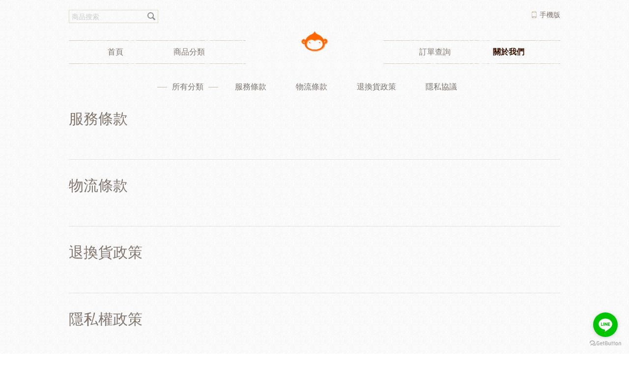

--- FILE ---
content_type: text/html; charset=utf-8
request_url: https://twshopp.com/article.html
body_size: 2528
content:
<!DOCTYPE html>
<html>
<head>
<title>TWshop特價商城-減肥食品,保養美容,保健護理器材,生活用品推薦</title>
<meta charset="utf-8" />
<meta content="yes" name="apple-mobile-web-app-capable"/>
<meta content="yes" name="apple-touch-fullscreen"/>
<meta content="telephone=no" name="format-detection"/>
<link rel="dns-prefetch" href="http://twshopp.com">
<meta content="black" name="apple-mobile-web-app-status-bar-style">
<meta content="width=device-width, initial-scale=1.0, maximum-scale=1.0,minimum-scale=1.0, user-scalable=no" name="viewport">
<meta name="description" content="每月推薦各種居家生活、3C數碼、健康食品、減肥美容、保健器材、保養護理等特價生活用品，限時團購，堅持只給您最實用的好物，超低價的優質居家生活商品滿足您所有的渴望。">
<meta name="keywords" content=" 健康食品,減肥美容,保養護理,保健器材,居家用品推薦">

<link rel="shortcut icon" href="/Public/Assets/img/alizi.ico" />
<link href="/Public/Alizi/alizi-order.css?v=Alizi-V2.4.2-A" rel="stylesheet">
<!--[if lt IE 9]><link href="/Public/Alizi/alizi-ie.css?v=Alizi-V2.4.2-A" rel="stylesheet"><![endif]-->
<script type="text/javascript" src="/Public/Alizi/seajs/seajs/sea.js"></script>
<script type="text/javascript">
var aliziHost = "http://twshopp.com/",aliziRoot = "/",aliziVersion="Alizi-V2.4.2-A-Alizi-15251429",lang="zh-cn";
seajs.config({ base: '/Public/Alizi/seajs/',alias: {'jquery': 'jquery/jquery','alizi': 'alizi/alizi','lang': 'alizi/lang-'+lang}, map: [['.css', '.css?v=' + aliziVersion],['.js', '.js?v=' + aliziVersion]],});
</script>

<link href="/Public/Alizi/pc/alizi.css?v=Alizi-V2.4.2-A" rel="stylesheet">
<script type="text/javascript">
seajs.use(['jquery/lazyload'], function() {
	$(".alizi-lazy").lazyload({ placeholder : "/Public/Alizi/alizi.gif",effect : "fadeIn"});
});
</script>


<style>
.alizi-detail-wrap{max-width:;}
</style>
</head>
<body>

<script type="text/javascript">
var targetProtocol = "https:";
if (window.location.protocol != targetProtocol)
 window.location.href = targetProtocol +
  window.location.href.substring(window.location.protocol.length);
</script>
<div class="header">
	<div class="mainwidth">
		<div class="headtop">
			<span class="place cur_city_name">
				<form action="/category.html" method="get" class="search_form">
					<input type="text" name="kw" class="search_input" placeholder="商品搜索" value="" />
					<input type="submit" value="" class="search_button">
					<input type="hidden" name="m" value="Index" class="search_button">
					<input type="hidden" name="a" value="category" class="search_button">
				</form>
			</span>
			
			<div class="topright">
				<a href="/Item/index.html" class="phone">手機版</a>
				<!--
				<a href="/User/login.html" class="member">登陸</a>
								<a href="/checkout/cartList.html" class="cart">购物车(<span id="cartCount">0</span>)</a>
				-->
			</div>
			
		</div>
		<div class="logobox">
			<a href="http://twshopp.com/" class="logo">
				<img title="TWshop特價商城-減肥食品,保養美容,保健護理器材,生活用品推薦" alt="TWshop特價商城-減肥食品,保養美容,保健護理器材,生活用品推薦" src="/Public/Alizi/pc/logo.png">
			</a>
		</div>
		<div class="nav">
			<ul>
				<li ><a href="http://twshopp.com/"><span data-hover="首頁">首頁</span></a></li>
				<li class="li_2 "><a href="/category.html"><span data-hover="商品分類">商品分類</span></a></li>
				<li ><a href="/query.html"><span data-hover="訂單查詢">訂單查詢</span></a></li>
				<li class="active"><a href="/article.html"><span data-hover="關於我們">關於我們</span></a></li>
			</ul>
		</div>
		
	</div>
</div>

<div class="container">
	<div class="mainwidth">
		
		<div class="storyhead">
			<a class="active" href="/article.html" title="所有分類"><span>所有分類</span></a>
			<a  href="/article-6.html" title="服務條款"><span>服務條款</span></a><a  href="/article-7.html" title="物流條款"><span>物流條款</span></a><a  href="/article-8.html" title="退換貨政策"><span>退換貨政策</span></a><a  href="/article-9.html" title="隱私協議"><span>隱私協議</span></a>		</div>
		
		
		<div class="storycon">
			<ul class="processlist">
				<li>
										<h3 class="title"><a href="/detail-2.html" title="服務條款">服務條款</a></h3>
					<span class="text"></span>
				</li><li>
										<h3 class="title"><a href="/detail-3.html" title="物流條款">物流條款</a></h3>
					<span class="text"></span>
				</li><li>
										<h3 class="title"><a href="/detail-4.html" title="退換貨政策">退換貨政策</a></h3>
					<span class="text"></span>
				</li><li>
										<h3 class="title"><a href="/detail-5.html" title="隱私權政策">隱私權政策</a></h3>
					<span class="text"></span>
				</li>			</ul>
		</div>
		<div class="paginal"> 4 條記錄 1/1 頁          </div>	
	</div>
</div>


<div class="footer">
	<div class="mainwidth">
      <div class="copyright"><div class="baozhang">
<div class="buy-logo"><img src="https://twshopp.com/buy-logo.png"></div>
<div class="buy-p">
<h3>買家保障</h3>
<p><em></em>如果您未收到商品<b>全額退款！</b></p>
<p><em></em>如果您購買的商品與描述不符，<b>全額或部分退款！</b></p>
</div>
</div>
  <div class="footmenu-list">
<ul class="f-list">
<li>

<a href="/detail-2.html">服務條款</a>
<a href="/detail-3.html">物流條款</a>
<a href="/detail-4.html">退換貨政策</a>
<a href="/detail-5.html">隱私協議</a>
</li>
<li>© 2017-2019 <a href="/" title="TWshop特價商城">TWshop特價商城</a>，正品哪裡買推薦. All rights reserved</li>
</ul>
</div>

<a href="https://www.51.la/?19986649" target="_blank"><img alt="我要啦免费统计" src="//ia.51.la/go1?id=19986649&pvFlag=1" style="border:none" /></a>

<script type="text/javascript">
    (function () {
        var options = {
            line: "https://lin.ee/1rgXRHN", // Line QR code URL
call_to_action: "點擊加入LINE..", // Call to action
position: "right", // Position may be 'right' or 'left'
};
        var proto = document.location.protocol, host = "getbutton.io", url = proto + "//static." + host;
        var s = document.createElement('script'); s.type = 'text/javascript'; s.async = true; s.src = url + '/widget-send-button/js/init.js';
        s.onload = function () { WhWidgetSendButton.init(host, proto, options); };
        var x = document.getElementsByTagName('script')[0]; x.parentNode.insertBefore(s, x);
    })();
</script></div>
     

	</div>
</div>
<div id="aliziUp"></div>
<script type="text/javascript">
seajs.use(['jquery/scrollup'], function(){ $.scrollUp({scrollName: 'aliziUp'}); });
</script>

</body>
</html>

--- FILE ---
content_type: text/css
request_url: https://twshopp.com/Public/Alizi/alizi-order.css?v=Alizi-V2.4.2-A
body_size: 15317
content:
@charset "utf-8";
html{font-size:14px !important;}
body{font-family:MicroSoft Yahei;background:#F1F1F1;color:#555;text-align:left;margin: 0;}
button,input,select,textarea,ul,ol,dl,p{margin: 0;vertical-align: middle;}
table{border-collapse:collapse;border-spacing:0;font-size:inherit}
h1,h2,h3,h4,h5,h6,strong{font-size:120%;font-weight:bold;margin: 0;}
fieldset{border:0;vertical-align: middle;pointer-events: none;}
img{border:0;vertical-align: middle;}
a{text-decoration:none;cursor: pointer;color:#666;display:inline-block;}
a:hover{text-decoration:underline;}
input::-webkit-input-placeholder,textarea::-webkit-input-placeholder {color: #CCCCCC;}
input:-moz-placeholder,textarea:-moz-placeholder{color: #CCCCCC;}
input::-moz-placeholder,textarea::-moz-placeholder {color: #CCCCCC;}
input:-ms-input-placeholder,textarea:-ms-input-placeholder {color: #CCCCCC;}

.clearfix:before,.clearfix:after{content:"";display:table;}
.clearfix:after{clear:both;}
.clearfix{*zoom:1;}
.ellipsis{overflow: hidden;text-overflow: ellipsis;white-space: nowrap;word-break: break-all;word-wrap: break-word;}
select{margin:.2rem 0;height:2.5rem;}
select,.alizi-input-text {text-indent:.3rem;width:100%;display: inline-block;padding:.5rem 0;margin-right:1px;color: #555555;border: 1px solid #cccccc;font-family:MicroSoft Yahei;outline:none;transition: all 0.2s linear 0s;box-shadow: inset 0 1px 1px rgba(0,0,0,0.075);border-radius: 2px;}
.alizi-input-text:focus{border-color:#999;}
.alizi-theme-alizi .alizi-input-text{height:22px;line-height:22px;}
.alizi-quantity-readonly{width:3rem;text-align:center;background:#eee;text-indent:0;}
.alizi-order{border-bottom: 1px solid #666;background:#fff;color:#333;font-size:1rem;font-weight:normal;}
.alizi-content{padding:.5rem;}
.alizi-brief{padding-bottom:.5rem;}
.alizi-brief img{max-width:100%;}
.alizi-badge{margin-left:.2rem;background-color:#f60;color:#fff;padding:.1rem .2rem;border-radius:.2rem;font-size:.8rem;line-height:1rem;font-weight:normal;}
.alizi-params-image{width:28%;margin-right:1.5%;}
.alizi-region{float:left;width:32.5%;}
.alizi-region-city{margin-left:.5%;}
.alizi-region-area{float:right;margin-right:0;}
@media(min-width:660px){
.alizi-main{float:left;width: 65%;}
.alizi-side{float:right;width: 35%;}
.alizi-params-image{width:14%;}
.alizi-region{width:32.9% !important;}
}
.alizi-title{padding:.6rem;height:2rem;color:#fff;background-color:#666;font-size:1.5rem;}
.alizi-title .icon-cart,.alizi-title .icon-shipping{display:inline-block;width:2rem;height:2rem;background:url(./icon.png) no-repeat;background-size:2rem;vertical-align:middle;margin-right:.2rem;}
.alizi-title .icon-shipping{background-position:center bottom;}
.alizi-params{float:left;padding:.4rem;font-size: 1rem;white-space: nowrap;color: #666;background-color: #fff;border:2px solid #ccc;border-radius: .1rem;margin-right:4px;margin-bottom:4px;text-decoration:none;transition: all 0.3s linear 0s;max-width:95%;}
.alizi-params input{display:none;}
.alizi-params:hover{background-color:#ccc;text-decoration:none;}
.alizi-params.active{color:#fff !important;background-color:#f60;border-color:#f60;text-decoration:none;}
.alizi-params .item-image{background:#fff;text-align:center;}
.alizi-params .item-image img{width:100%;}
.alizi-rows{padding-top:.5rem;}
.rows-head{display:block;margin-bottom:.2rem;padding:.2rem 0;font-size:1rem;font-weight:bold;line-height:2rem;}
.rows-params{padding:2px 0;line-height: 2rem;}

.alizi-full-row{float: none;}
.alizi-group{position:relative;display:inline-block;line-height:2.2rem;padding-right:10px;}
.alizi-group:hover{text-decoration: none;}

/*
.alizi-group-box{position:relative;display:none;width: 25px;height:25px;}
.alizi-group-box label{display:inline-block;cursor:pointer;margin-left: 0px;}
.alizi-group-box input{opacity:0;position:absolute;left:0;top:.2rem;width: 2.2rem;height:2.2rem;}
.alizi-group-box input + label:after{display:inline-block;content:'';width:1.2rem;height:1.2rem;border-radius:1.2rem;border:2px solid #ccc;cursor:pointer;vertical-align:middle;background-color: #fff;}
.alizi-group-box input:checked + label:after{background:#f60 url(icon-right.png) center no-repeat;background-size:1rem;border-color:#f60}
.alizi-radio input + label:after{border-radius:1.5rem;}
.alizi-checkbox input + label:after{border-radius:0;}
.alizi-group.alizi-params.alizi-checkbox:hover{background-color:#fff !important;border-color:#ccc !important;color:#333 !important;}
*/

.rows-id-extends .alizi-params input{display:inline-block;}
.alizi-total-price{color:#f60;font-size:1.5rem;}
.sale-total-price{color:#f60;margin-left:5px;}
.alizi-quantity,.quantity-inc,.quantity-dec{float:left;text-align:center;border:1px solid #ccc;width:2rem;height:2rem;font-size:1.5rem;line-height:2rem;background-color:#f4f4f4;}
.alizi-quantity{padding:0 .5rem;color:#333;border-width:1px 0 1px 0;width:4rem;border-radius:0;background-color:#fff;}
.quantity-inc:hover,.quantity-dec:hover{text-decoration:none;background:#ccc;}

.alizi-delivery{overflow:hidden;}
.alizi-shipping{font-size:.8rem;}
.alizi-scroll{position:relative;overflow:hidden;}
.alizi-alert{padding: .8rem;margin-bottom: 1rem;text-shadow: 0 1px 0 rgba(255, 255, 255, 0.5);background-color: #fbeedf;border: 1px solid #eed3d7;border-radius: .2rem;color: #c00;line-height: 1.5rem;}
.alizi-id-btn{margin-bottom:1rem;}
.alizi-btn{width:100%;display: inline-block;padding: 1rem;margin-bottom: 0;font-size: 1.5rem;line-height: 1.5rem;font-weight:600;color: #fff;text-align: center;vertical-align: middle;background-color: #f60;border: 1px solid #f60;border-radius:.2rem;cursor: pointer;outline:none;font-family:MicroSoft Yahei;-webkit-appearance: none;}
.alizi-btn:hover,.alizi-btn:active{background-color: #f50;}
.alizi-btn[disabled]{background-color:#888;border-color:#666;}
.alizi-btn[disabled]:hover{background-color:#888;border-color:#666;}
.alizi-btn a{color:#fff}
.alizi-btn-share{width:98%;}
.alizi-delivery{padding:0 .5rem;}
.alizi-scroll ul{padding:0;}
.alizi-scroll li{list-style:none;padding:.5rem;border-bottom:1px dotted #ccc;}
.alizi-scroll li.even{background:#f4f4f4;}
.alizi-scroll p{margin:0;}
.alizi-scroll .alizi-badge{float:right;}
.alizi-scroll .alizi-date{float:right;font-size:.8rem;}
.alizi-full-row{width:100% !important;}
.alizi-full-row.alizi-scroll{height:250px !important;}
.alizi-request{font-size:1rem;font-weight:bold;color:#f60;float: left;display: inline-block;line-height:2rem;margin-left: 3px;}
.alizi-request-none{visibility:hidden;}
.rows-id-price  .rows-head,.rows-id-quantity  .rows-head,.rows-id-datetime  .rows-head,.rows-id-salenum  .rows-head{float:left;margin-right:15px;}

.alizi-theme-thin .alizi-rows{position:relative;padding-top:.2rem;}
.alizi-theme-thin .rows-head{position:absolute;left:0;width:5rem;font-weight:normal;border-bottom:none;padding:2px 0;text-align:right;}
.alizi-theme-thin .rows-params{margin-left:5.5rem;line-height:2rem;}
.alizi-theme-thin .alizi-params{border:1px solid #ccc;padding:0 .2rem;}
.alizi-theme-thin .alizi-params.alizi-params-image{padding:.3rem;}
.alizi-theme-thin select,.alizi-theme-thin  .alizi-input-text{border-width:1px;padding:0;height:2rem;}
textarea.alizi-input-text{height:auto !important;}
.alizi-theme-thin .alizi-submit{width:100%;}
.alizi-theme-thin .rows-id-params.rows-id-params-select .rows-head{display:block;}
.alizi-theme-thin .rows-id-params.rows-id-params-select .rows-params{margin-left:5.5rem;}
.alizi-lang-zh-tw .alizi-region{width:49% !important;}
.alizi-lang-zh-tw .alizi-region-city{float:right;}
.alizi-lang-zh-tw .alizi-region-area{display:none;}

#aliziUp,#qrcode{background:url(top.png) no-repeat left 0;bottom:50px;cursor:pointer;display:none;height:42px;position:fixed;right:8px;width:42px;z-index:30;transition: all 0.3s linear 0s;}
#aliziUp:hover{background-position: 0 -42px;}
#qrcode{display:block;background:#666 url(qrcode-w.png) center no-repeat;text-align:center;bottom:95px;border-radius:5px;}
#qrcode .qrcode{display:none;width:150px;padding:10px;background-color:#fff;border:1px solid #ccc;position:fixed;right:55px;bottom:15px;opacity:.9;filter:alpha(opacity=90);}
#qrcode .qrcode img{width:100%;}
#qrcode:hover .qrcode{display:block;}
.statis-0{color:#999;}
.statis-1{color:#f60;}
.statis-2{color:#06c;}
.statis-3{color:#090;}
.statis-4{color:#f00;}
.statis-5{color:#ccc;}

.result{margin:0 auto;min-height:100%;max-width:800px}
.result  ul{magin:0;padding:0;}
.result h1{text-align:center;background:#0e9ed3;color:#fff;padding:15px;font-size:25px;font-weight:normal}
.result i{font-style:normal}
.result .innner{position:relative;min-height:100vh;overflow:hidden}
.result .order{padding:10px;background:#f5f5f5;font-size:16px;line-height:1.8em}
.result ul{list-style:none}
.result ul li{position:relative}
.result ul label{position:absolute;left:0;display:inline-block;width:6em;text-align:right;font-size:14px;color:#333}
.result ul span{display:inline-block;padding-left:6em}
.result .foot{text-align:center;}
.result .foot p{padding:10px 0;}
.result .foot_btn{margin-bottom:10px;display:inline-block;width:100%;font-weight:normal;text-align:center;cursor:pointer;background-image:none;border:1px solid #f5f5f5;white-space:nowrap;padding:7px 0;font-size:16px;line-height:2.4;color:#fff;background-color:#f60;text-decoration:none;outline:0;-webkit-transition:background-color .15s;transition:all .3s linear 0s}
.result .foot_btn:hover{background-color:#f80}
.result .succtop{text-align:center;padding:10px 0;}
.result .succtop span{white-space: nowrap;}
.result .succtop .price{color:#f60;}
.result .qrcode{padding-bottom:15px;}
.result .qrcode img{max-width:100%;}
.alizi-remark{padding-top:5px;text-align:center;}
.alizi-payment a{background:url(payment.png) left 2px no-repeat;padding-left:32px;}
.alizi-payment .alizi-payment-2,.alizi-payment .alizi-payment-4{background-position:4px -42px;}
.alizi-payment .alizi-payment-3{background-position:2px -90px;}
.alizi-payment .alizi-payment-5{background-position:2px -142px;}
.alizi-payment .alizi-payment-6{background-position:2px -190px;}
.alizi-payment .alizi-payment-7{background-position:2px -345px;}
.alizi-payment .alizi-payment-8{background-position:2px -395px;}

.alizi-payment a.active,.alizi-payment a:hover{background-position:-200px 2px;}
.alizi-payment .alizi-payment-2.active,.alizi-payment .alizi-payment-2:hover,.alizi-payment .alizi-payment-4.active,.alizi-payment .alizi-payment-4:hover{background-position:-200px -42px;;}
.alizi-payment .alizi-payment-3.active,.alizi-payment .alizi-payment-3:hover{background-position:-200px -90px;}
.alizi-payment .alizi-payment-5.active,.alizi-payment .alizi-payment-5:hover{background-position:-200px -142px;}
.alizi-payment .alizi-payment-6.active,.alizi-payment .alizi-payment-6:hover{background-position:-200px -190px;}
.alizi-payment .alizi-payment-7.active,.alizi-payment .alizi-payment-7:hover{background-position:-200px -345px;}
.alizi-payment .alizi-payment-8.active,.alizi-payment .alizi-payment-8:hover{background-position:-200px -395px;}

.alizi-theme-thin .alizi-payment a{background-image:url(payment.png);background-position: left -5px;background-repeat: no-repeat;padding-left:32px;}
.alizi-theme-thin .alizi-payment .alizi-payment-2,.alizi-theme-thin .alizi-payment .alizi-payment-4{background-position:4px -48px;}
.alizi-theme-thin .alizi-payment .alizi-payment-3{background-position:2px -97px;}
.alizi-theme-thin .alizi-payment .alizi-payment-5{background-position:4px -147px;}
.alizi-theme-thin .alizi-payment .alizi-payment-6{background-position:2px -195px;}
.alizi-theme-thin .alizi-payment a.active,.alizi-theme-thin .alizi-payment a:hover{background-position:-200px -5px;}
.alizi-theme-thin .alizi-payment .alizi-payment-2.active,.alizi-theme-thin .alizi-payment .alizi-payment-2:hover,.alizi-theme-thin .alizi-payment .alizi-payment-4.active,.alizi-theme-thin .alizi-payment .alizi-payment-4:hover{background-position:-198px -48px;;}
.alizi-theme-thin .alizi-payment .alizi-payment-3.active,.alizi-theme-thin .alizi-payment .alizi-payment-3:hover{background-position:-200px -97px;}
.alizi-theme-thin .alizi-payment .alizi-payment-5.active,.alizi-theme-thin .alizi-payment .alizi-payment-5:hover{background-position:-198px -147px;}
.alizi-theme-thin .alizi-payment .alizi-payment-6.active,.alizi-theme-thin .alizi-payment .alizi-payment-6:hover{background-position:-198px -195px;}

/*Detail*/
.alizi-detail-header{height:45px;padding:5px;border-bottom:1px solid #ccc;}
.alizi-detail-header .title{float:left;height:45px;width:45px;overflow:hidden;margin-right:5px;}
.alizi-detail-header .title img{height:45px;}
.alizi-detail-header dt{display:block;font-size:16px;font-weight:bold;color:#333;}
.alizi-detail-header dd{margin:0;display:block;font-size:14px;color:#888;}
.alizi-detail-wrap{margin:0 auto;max-width:750px;background-color:#fff;position: relative;}
.alizi-detail-content{overflow:hidden;padding:0;}
.alizi-detail-content p{margin:0;line-height:2em;}
.alizi-detail-content img{max-width:100%;}
.alizi-footer{margin-top:10px;padding:10px 0 40px 0;color:#666;text-align:center;border-top: 1px solid #e5e5e5;background: #fff;}
.alizi-foot-nav{margin:0 auto;width: 100%;position: fixed;left: 0;right: 0;bottom: 0;background: #e30;}
.alizi-foot-nav .alizi-up{display:inline-block;float:left;padding-top:20px;width:50px;height:25px;background:url(aliziTop.png) center top no-repeat;text-align:center;color:#fff;text-decoration:none;border-right:1px dashed #fff;}
.alizi-foot-nav ul {margin: 0 auto;padding: 0 0;height: 45px;line-height: 45px;width:auto;overflow: hidden;list-style:none;opacity:.9;filter:alpha(opacity=90);}
.alizi-foot-nav ul li {width: 33.33%;float: left;text-align: center;}
.alizi-foot-nav ul li a {border-left: 1px dashed #f3f3f3;display: block;width: 100%;color: #fff;font-size: 14px;text-decoration:none;}
.alizi-foot-nav ul li a strong {display: inline;position: inherit;font-weight: normal;background-position:left center;background-repeat:no-repeat;background-size: 1.3rem 1.3rem;font-size: 1rem;}
.alizi-foot-nav ul li:first-child a{border-left:none;}

.alizi-foot-nav .icon{padding-left: 25px;}
.cart{background-image: url("cart.png");}
.call{background-image: url("call.png");}
.qq{background-image: url("qq.png");}
.weixin{background-image: url("weixin.png");}
.home{background-image: url("home-32.png");}
.query{background-image: url("query-32.png");}
.edit{background-image: url("edit-32.png");}
.sms{background-image: url("sms-32.png");}

.alizi-detail-content  h1{background: #EEE9E6;color: #6C594D;font-size: 18px;line-height: 30px;padding-left:10px;margin: 0;width: 100%;clear: both;text-align: left;font-weight:normal;}
.alizi-detail-content h1:before {content: "▼";color: #948157;}
.alizi-detail-content h2{height: 40px;line-height: 40px;border-bottom: 1px #eee solid;background: url(vline.jpg) no-repeat 15px center;padding-left: 27px;font-size:14px;border-top:10px solid #eee}
.aliziAlert{position: relative;padding:5px 10px;text-align:center;text-shadow: 0 1px 0 rgba(255, 255, 255, 0.5);background-color: #fcf8e3;border: 1px solid #fbeed5;-webkit-border-radius: 4px;-moz-border-radius: 4px;border-radius: 4px;color: #f60;}
.aliziAlert .close{position:absolute;top: 5px;right: 5px;line-height: 18px;}

--- FILE ---
content_type: text/css
request_url: https://twshopp.com/Public/Alizi/pc/alizi.css?v=Alizi-V2.4.2-A
body_size: 51808
content:
@charset "utf-8";
html,body,div,span,applet,object,iframe,h1,h2,h3,h4,h5,h6,p,blockquote,pre,a,abbr,acronym,address,big,cite,code,del,dfn,em,font,img,ins,kbd,q,s,samp,small,strike,strong,sub,sup,tt,var,b,u,i,center,dl,dt,dd,ol,ul,li,fieldset,form,label,legend,table,caption,tbody,tfoot,thead,tr,th,td{margin:0;padding:0;border:0;outline:0;font-size:100%;vertical-align:baseline;background:transparent}
blockquote,q{quotes:none}
blockquote:before,blockquote:after,q:before,q:after{content:'';content:none}
:focus{outline:0}
ins{text-decoration:none}
del{text-decoration:line-through}
article,aside,details,figcaption,figure,footer,header,hgroup,menu,nav,section{display:block}
menu,figure{margin:0;padding:0}
body{min-width:1200px;background:#fff url(bodybg.png) repeat left top;color:#83766d;font:normal 14px/1.5 "Microsoft YaHei", tahoma, Simsun,"Arial Unicode MS",Mingliu,Arial,Helvetica}
body,html{}
table{border-collapse:collapse;border-spacing:0}
table,td,th{vertical-align:middle}
input,select{vertical-align:middle}
input,select,textarea{font-family:"Microsoft YaHei",arial,verdana,sans-serif;font-size:14px}
h1,h2,h3,h4,h5,h6{font-weight:normal;font-size:100%}
ul,ol,menu{list-style:none}
a img{border:none}
img{vertical-align:top}
p{margin-bottom:1.2em}
fieldset{padding:0 1em 1em 1em;margin:1.6em 0;border:1px solid #ccc}
legend{padding-left:.8em;padding-right:.8em}
legend+*{margin-top:1em}
sub{font-size:smaller;line-height:0;vertical-align:sub}
sup{font-size:smaller;line-height:0;vertical-align:super}
a{color:#83766d;cursor:pointer;text-decoration:none}
a:hover{color:#83766d;text-decoration:underline}
a:focus{}
i{font-style:normal;}
.ellipsis{overflow: hidden;text-overflow: ellipsis;white-space: nowrap;word-break: break-all;word-wrap: break-word;}
.t12{font-size:12px}
.t14{font-size:14px}
.t16{font-size:16px}
.t18{font-size:18px}
.t24{font-size:24px}
.black{color:#000}
.white{color:#fff}
.grey{color:#ccc}
.red{color:#db0210}
.blue{color:#03f}
.green{color:#008000}
.mcolor{color:#900}
.b{font-weight:bold}
.clear{clear:both}
.delete{text-decoration:line-through}
.nob{border:none;background:none}
.fl{float:left}
.fr{float:right}
.float_left{float:left;padding:7px}
.float_right{float:right;padding:7px}
.img_float_left{float:left;clear:left;margin:0 20px 10px 0}
.img_float_right{float:right;clear:right;margin:0 0 10px 20px}
.highlight{background:#ff0}
.thin{font-weight:lighter}
.error_tips,.notice_tips,.success_tips{padding:.3em .8em;margin-bottom:1em;border:2px solid #ddd}
.error_tips{background:#FBE3E4;color:#8a1f11;border-color:#FBC2C4}
.notice_tips{background:#FFF6BF;color:#514721;border-color:#FFD324}
.success_tips{background:#E6EFC2;color:#264409;border-color:#C6D880}
.error_tips a{color:#8a1f11}
.notice_tips a{color:#514721}
.success_tips a{color:#264409}
.center{text-align:center}
.tdu{text-decoration:underline}
.errorMessage{color:#f00}
.hidden{display:none}
.oh{overflow:hidden}
.lefthalf{float:left;width:48%}
.righthalf{float:right;width:48%}
.h1{font-size:36px}
.h2{font-size:24px}
.h3{font-size:18px}
.h4{font-size:16px}
.h5{font-size:14px}
.h6{font-size:12px}
.submit{cursor:pointer;overflow:visible}
.radio,.checkbox{margin:0 5px 3px 0}
.input,.textarea{padding:10px;border:1px solid #d6cbb7;color:#474747;-webkit-border-radius:3px;-moz-border-radius:3px;border-radius:3px;background:#fff}
.input:focus,.textarea:focus{}
.formbox .input,.formbox  .textarea{-webkit-transition:all .2s ease;-moz-transition:all .2s ease;-o-transition:all .2s ease;-ms-transition:all .2s ease;transition:all .2s ease}
.formbox .input:focus,.formbox .textarea:focus{border:1px solid #e94628}
input::-moz-placeholder{color:#999}
textarea::-moz-placeholder{color:#999}
.btn_1{display:inline-block;width:140px;text-align:center;height:40px;line-height:40px;font-size:16px;border:1px solid #93847d;-webkit-border-radius:5px;-moz-border-radius:5px;border-radius:5px;margin:0 10px}
.btn_2{width:135px;height:40px;background:url(btn.png) no-repeat left -100px;border:none;text-align:center;color:#fff;font-size:16px;font-weight:bold}
.clearfix:after{content:"\0020";display:block;height:0;clear:both}
.clearfix{display:inline-block}
* html .clearfix{height:1%}
.clearfix{display:block}
* html .clearfix{height:1%}
* html .clearfix{display:block}
.mainwidth:after,.container:after,.footcon:after,.footweixin:after,.onlineaddr li:after,.loginform li:after,.couponhead:after,.addlist li:after,.onlineitem:after,.selstorecon:after,.orderbotcon:after,.favorablelist .usecon:after,.popaddr:after,.acc_con:after,.acc_conlist:after,.prolist li a:after{content:'\0020';display:block;height:0;clear:both}
.mainwidth,.container,.footcon,.footweixin,.onlineaddr li,.loginform li,.couponhead,.addlist li,.onlineitem,.selstorecon,.orderbotcon,.favorablelist .usecon,.popaddr,.acc_con,.acc_conlist,.prolist li a{zoom:1}
.pbody{}
.mainwidth{margin:0 auto;width:1000px}
.mainwidth_1{margin-bottom:40px}
.header{position:relative;padding:20px 0 0 0;margin:0 0 35px 0}
.headtop{overflow:hidden;zoom:1;margin:0 0 35px 0}
.headtop .place{display:block;float:left;color:#83766d}
.headtop .topright{float:right}
.headtop .topright a{color:#83766d;margin:0 0 0 20px}
.headtop .topright .cart{background:url(ico.png) no-repeat left 2px;padding:0 0 0 25px}
.headtop .topright .phone{background:url(ico.png) no-repeat -130px 2px;padding:0 0 0 25px}
.headtop .topright .member{background:url(ico.png) no-repeat -280px 2px;padding:0 0 0 25px}
.logobox{position:absolute;left:50%;margin:0 0 0 -140px;top:62px;z-index:50;width:280px;height:80px;background:url(bodybg.png);text-align: center;}
.logo img{max-width: 250px;max-height: 80px;-webkit-transition:all 0.2s ease 0s;-moz-transition:all 0.2s ease 0s;-o-transition:all 0.2s ease 0s;-ms-transition:all 0.2s ease 0s;transition: all 0.2s ease 0s;}
.logo img:hover {-webkit-transform:translate(0,-4px);-moz-transform:translate(0,-4px);transform:translate(0,-4px);}
.nav{background:url(line_1.png) repeat-x left 0}
.nav ul{overflow:hidden;zoom:1;background:url(line_1.png) repeat-x left bottom;padding:0 20px}
.nav li{float:left;display:inline;position:relative;padding:12px 0}
.nav li:first-child{}
.nav li.li_2{margin-right:350px}
.nav li a{display:block;width:150px;text-align:center;font-size:16px;color:#83766d;overflow:hidden}
.nav li a span{}
.nav li a:hover{text-decoration:none;color:#3a1300}
.nav li.active a{color:#3a1300;font-weight:bold}
.cl-effect-5 a{}
.nav a span{display:block;position:relative}
.nav a span::before{content:attr(data-hover);font-weight:bold;position:absolute;width:100%;left:0;top:100%;transform:translate3d(0px, 0, 0)}
.nav a:hover span,.nav a:focus span{transform:translateY(-100%);transition:transform .3s ease 0s}


.indprocon{padding:0 0 20px 0}
.indprocon .toptitle{text-align:center;margin:0 0 25px 0}
.indprocon .toptitle strong{display:iniline-block;padding:0 10px;background:url(bodybg.png);}
.indprocon .toptitle .titlein{display:block;background:url(line_1.png) no-repeat center;font-size:16px;}
.indprocon .toptitle .en{text-transform:uppercase;font-family:Arial;font-style:italic;font-weight:normal;font-size:14px;}
.indprolist{overflow:hidden;zoom:1;margin:0 0 0 -10px}
.indprolist li{float:left;display:inline-block;margin:0 0 0 10px;padding-top:4px;width:24%;}
.indprolist a{display:block}
.indprolist .img{margin:0 0 10px 0;transform-origin:center center 0;vertical-align:bottom;padding:5px;border:1px solid #ddd;}
.indprolist .img a{transform-origin:center center 0;vertical-align:bottom;width:230px;height:230px;overflow:hidden;}
.indprolist .price{color:#f60;display:block;font-size:16px;font-weight:bold;}
.indprolist .price del{margin-left:10px;color:#999;font-size:14px;font-weight:normal;}
.indprolist .title{height:30px;overflow:hidden;font-size:16px;color:#83766d;display:block}
.indprolist .text{display:block;height:65px;overflow:hidden;color:#aaa}
.img img {width: 100%;vertical-align:middle; -webkit-transition:all 1s ease 0s; -moz-transition:all 1s ease 0s;  transition:all 1s ease 0s; }
.img:hover img{-webkit-transform: scale(1.2);-moz-transform: scale(1.2);/* transform: scale(1.2); */}
.img a span{display:inline-block;width:0;height:100%;vertical-align:middle;overflow:hidden;}

.onlinecon{background:url(orderbg.jpg) no-repeat left 50%;padding:50px 40px;margin:0 0 30px 0}
.online_in{background:#fff;padding:35px 0}
.orderonline{width:680px;margin:0 auto}
.orderonline .title{text-align:center;margin:0 0 20px 0}
.onlineitem{padding:20px 0;background:url(line_1.png) repeat-x left 0}
.onlineitem .text{display:block;float:left}
.onlineitem .deliverysel{float:right;width:290px}
.deliverysel .label{color:#4c2d1e;margin:0 50px 0 0;cursor:pointer}
.deliverysel .time{width:205px;display:block;height:19px;line-height:19px;border:1px solid #d6cbb7;padding:10px 10px 10px 45px;color:#555;background:#fff url(ico.png) no-repeat 10px -238px;-webkit-border-radius:3px;-moz-border-radius:3px;border-radius:3px}
.deliverysel .time:hover{text-decoration:none}
.onlineitem .toptext{overflow:hidden;zoom:1;margin:0 0 20px 0}
.onlineitem .toptext span{display:block;float:left}
.onlineitem .toptext a{display:block;float:right;background:url(ico.png) no-repeat right -303px;padding:0 15px 0 0}
.onlineaddr li{margin:0 0 20px 0}
.onlineaddr .label{display:block;float:left;width:60px;margin:0 10px 0 0;line-height:40px}
.onlineaddr .label_1{text-align:right}
.onlineaddr .input{display:inline-block;font-size:16px;padding:0 10px;height:38px;line-height:38px}
.onlineaddr .select{float:left;margin:0 10px 0 0}
.onlineaddr .w12{width:120px}
.onlineaddr .w2{width:200px}
.onlineaddr .w3{width:350px}
.onlineaddr .w4{width:430px}
.consignee .onlineaddr .w3{width:412px}
.addrbtn{display:inline-block;width:23px;height:30px;background:url(ico.png) no-repeat left -960px;margin:3px 0 0 10px}
.orderonline .store{float:right}
.orderonline .store .newListSelected{width:160px;background:url(select_bg_1.png) no-repeat left 0}
.orderonline .store .selectedTxt{width:160px}
.orderonline .store .selectedTxt span{width:110px}
.orderonline .store .SSContainerDivWrapper{width:160px}
.orderonline .onlineitem_4{display:none}
.orderonline .selstorecon{}
.onlineaddr .store{}
.onlineaddr .store .newListSelected{width:160px;background:url(select_bg_1.png) no-repeat left 0}
.onlineaddr .store .selectedTxt{width:150px;padding:0 0 0 10px}
.onlineaddr .store .selectedTxt span{width:110px;text-align:left;padding:0}
.onlineaddr .store .SSContainerDivWrapper{width:160px}
.onlineaddr .onlineitem_4{display:none}
.onlineaddr .selstorecon{}
.psstore{font-size:12px;text-align:center;margin:0 0 20px 0}
.psstore span{font-size:14px;padding:0 10px}
.orderbtn{text-align:center}
.orderbtn .submit,.prodetailtop .protopright .btn,.mapsubmit{width:280px;text-align:center;height:45px;line-height:45px;color:#fff;background:#e9573c;border:none;font-size:16px;-webkit-border-radius:5px;-moz-border-radius:5px;border-radius:5px}
.icheckbox,.iradio{display:inline-block;*display:inline;vertical-align:top;margin:0 10px 0 0;padding:0;width:20px;height:20px;background:url(radiobg.png) no-repeat left 0;*background:url(radiobg_png8.png) no-repeat left 0;border:none;cursor:pointer}
.icheckbox{background-position:0 0}
.icheckbox.checked{background-position:left -20px}
.icheckbox.disabled{background-position:0 0;cursor:default}
.icheckbox.checked.disabled{background-position:0 0}
.iradio{background-position:0 0}
.iradio.checked{background-position:left -20px}
.iradio.disabled{background-position:0 0;cursor:default}
.iradio.checked.disabled{background-position:0 0}
.seltime .iradio{float:left;display:block;*display:block}
.popbox{width:800px;margin:0 auto;background-color:#fff;-webkit-border-radius:10px;-moz-border-radius:10px;border-radius:10px}
.popbox_1{width:900px}
.popbox_xy{width:960px}
.popboxcon{padding:20px}
.popboxcon .popcon{overflow:hidden;zoom:1;margin:0 0 20px 0}
.popboxcon .datecon{float:left;width:350px;height:300px}
.seltime{float:right;width:330px;background:#f1f1f1;padding:20px;-webkit-border-radius:5px;-moz-border-radius:5px;border-radius:5px}
.seltime_qg{width:auto;padding:0;background:none}
.xytitle{text-align:center;padding:0 0 10px 0;margin:0 0 15px 0;font-size:16px;color:#474747;border-bottom:1px solid #e2e2e2}
.timelist{height:260px}
.timelist li{margin:0 0 19px 0}
.timelist li .label{color:#444;display:block;overflow:hidden}
.timelist li .disabled{color:#c5c5c5}
.seltime_qg .timelist{height:auto}
.seltime_qg .timelist li{float:left;display:block;margin:12px 30px 5px 0}
.popboxcon .orderbtn .submit{width:150px}
#datebox{width:350px;height:260px}
.popaddr{background:#f6f6f6}
.addrleft{float:left;width:270px}
.addrsearch{overflow:hidden;zoom:1;border:2px solid #dbdbdb;height:30px;background:#fff}
.addrsearch .input{padding:5px 10px;float:left;width:210px;background:none;border:none}
.addrsearch .submit{float:right;width:30px;height:30px;background:url(search_bg_1.png) no-repeat 50% 50%;border:none}
.addrresult{width:270px;background:#fff}
.addrselcon{padding:5px 0 0 0}
.addrselcon li{background:url(marker_sprite.png) no-repeat left 3px;padding:0 0 8px 16px}
.addrright{float:right;width:590px}
.mapbox{width:590px;height:570px}
#submitForm{text-align:center}
.mapsubmit{width:120px;margin:10px 0 0 0}
.anchorBL{display:none}
.topban{background:url(banner-1.jpg) !important;}
.promenu{padding:30px 0 30px 0;margin:0 0 50px 0;background:url(line_1.png) repeat-x left bottom;overflow:hidden;zoom:1}
.promenu .cake{text-align:center}
.promenu .cake span{font-size:18px}
.promenu .cake a{padding:0 10px;margin:5px 10px;font-size:16px;color:#5b4840;display:inline-block;text-align:center;height:35px;line-height:35px;border:1px solid #c5b9a8}
.promenu .cake a:hover{text-decoration:none}
.promenu .cake a.active,.promenu .cake a:hover{color:#fff;background:#5b4840}
.promenu .swissroll{padding:0 0 0 35px;margin:0 0 0 35px;background:url(line_2.png) no-repeat left 50%}
.prolist{overflow:hidden;zoom:1;margin:0 0 0 -50px;padding:5px 0 0 0}
.prolist li{float:left;display:inline;margin:0 0 0 50px;padding:0 0 35px 0;width:475px}
.prolist li a{display:block;transition:all .3s ease 0s;}
.prolist .img{float:left;margin:0 10px 0 0;padding:5px;border:1px solid #ddd;}
.prolist .img a{width:150px;height:150px;overflow:hidden;}
.prolist .img img{width: 100%; -webkit-transition:all 1s ease 0s; -moz-transition:all 1s ease 0s;  transition:all 1s ease 0s; }
.prolist img:hover{-webkit-transform: scale(1.2);-moz-transform: scale(1.2);/* transform: scale(1.2); */}
.prolist .textcon{display:block;overflow:hidden}
.prolist .title{font-size:16px;margin:0;display:block;height: 50px;overflow: hidden;}
.prolist .text{display:block;height:40px;overflow:hidden;margin:0 0 10px 0;}
.prolist .price{color:#f60;display:block;font-size:16px;font-weight:bold;}
.prolist .price del{margin-left:10px;color:#999;font-size:14px;font-weight:normal;}
.prolist .line_a{display:block;overflow:hidden;width:80px;text-align:center;height:35px;line-height:35px;color:#83766d;border:1px solid #c5b9a8}
.prolist .li_off{display:none}
.prolist a:hover .img{-webkit-transform:translate(0,-4px);-moz-transform:translate(0,-4px);transform:translate(0,-4px)}
.prolist .line_a:hover {color:#fff;background:#c5b9a8}
.promore{width:280px;text-align:center;height:45px;line-height:45px;border:1px solid #c5b9a8;background:#f7f6f5;margin:0 auto 50px auto;display:block}
.promore:hover,.prolist a:hover{text-decoration:none}
.prodetailtop{padding:30px 0;background:url(line_1.png) repeat-x left bottom;overflow:hidden;zoom:1;margin:0 0 40px 0}
.prodetailtop .protopleft{float:left;width:850px}
.prodetailtop .protopleft .title{font-size:24px;background:url(ico_2.png) no-repeat left 50%;padding:0 0 0 45px;margin:0 0 25px 0}
.prodetailtop .protopleft .text{}
.prodetailtop .protopleft .text .en{display:block;font-family:Arial;text-transform:uppercase}
.prodetailtop .protopright{float:right;text-align:right}
.prodetailtop .protopright .price{display:block;font-family:Arial;color:#e94628;font-size:24px;margin:0 0 5px 0}
.prodetailtop .protopright .book{overflow:hidden;zoom:1;margin:0 0 10px 0}
.prodetailtop .protopright .btn{width:100px;display:block;float:right}
.prodetailtop .protopright .btn:hover{text-decoration:none}
.prodetailtop .protopright .back{background:url(ico.png) no-repeat left -339px;padding:0 0 0 15px}
.proslidecon{border:none;margin:0 0 30px 0;position:relative}
.proslidecon_1 .indslide{}
.proslidecon_1 .indslide .slide{height:450px;background:none}

.proslidecon_1 .indslide .slide .item{width:600px;height:450px;padding:0 2px 0 0}
.proslidecon .slide .item a{}
.proslidecon .ctrl{position:relative;text-align:center;bottom:auto;padding:10px 0 0 0}
.proslidecon .ctrl span{margin:0 5px}
.proslidecon .arrow-left,.proslidecon .arrow-right{background:url(control.png) no-repeat left 0;height:70px;left:10px;margin:-35px 0 0;opacity:.4;filter:Alpha(opacity=40);position:absolute;top:50%;width:70px;z-index:50}
.proslidecon .arrow-right{background-position:left -70px;left:auto;right:10px}
.proslidecon .arrow-left:hover,.proslidecon .arrow-right:hover{text-decoration:none;opacity:1;filter:Alpha(opacity=100)}
.protipscon{margin:0 0 40px 0;background:url(tipsbotbg.png) repeat-x left bottom;padding:0 0 1px 0;font-size: 16px;}
.protips_in{background:url(tipsbg.png) repeat-y left 0;padding:30px 25px;overflow:hidden;zoom:1}
.protipscon .title{display:block;font-size:18px;width:25px;line-height:1.1;background:url(line_3.png) no-repeat right 50%;padding:0 15px 0 0;margin:0 20px 0 0;float:left}
.protipscon .text{line-height:1.8;color:#685852;float:left;margin:0 100px 0 0}
.protipscon .text label{display:inline-block;width:120px;text-align:right;padding-right:15px}
.protipscon .text span{color:#988881;margin:5px 0 0 0}
.protipscon .tipslist{float:left}
.protipscon i{font-style:normal;}
.tipslist{}
.tipslist li{color:#988881;background:url(ico.png) no-repeat left -371px;padding:0 0 0 12px;margin:0 0 6px 0}
.cartconbox{background:#fff;padding:20px 100px}
.cartconbox_1{margin:0 0 40px 0}
.cartitem{background:url(line_4.png) repeat-x left 50%;overflow:hidden;zoom:1;margin:0 auto 35px auto;width:774px}
.cartitem .item{float:left;padding:0 20px;background:#fff;line-height:60px;margin:0 0 0 115px}
.cartitem .item:first-child{margin:0}
.cartitem .item span{display:block;background:url(ico.png) no-repeat left -420px;padding:0 0 0 85px}
.cartitem .item_2 span{background-position:left -520px}
.cartitem .item_3 span{background-position:left -620px}
.carttable{margin:0 0 40px 0}
.carttable a{color:#06c}
.carttable thead tr th,.carttable tbody tr td{text-align:center;padding:10px 15px}
.carttable thead tr th{background:#c5b9a8;border-left:1px solid #dcd5cb;color:#fff;font-weight:normal}
.carttable tbody tr td{padding:20px 15px;border-bottom:1px solid #e5e5e5}
.carttable .tleft{text-align:left}
.carttable .title{display:block;color:#83766d;font-size:18px;margin:0 0 5px 0}
.carttable .w3{width:340px}
.carttable .w1{width:160px}
.carttable .price{font-family:Arial;font-size:16px}
.carttable .subtotal{color:#e94628}
.carttable .input{width:25px;text-align:center;padding:5px}
.carttable .birthdaycard .input{width:190px;text-align:left}
.cartnum{overflow:hidden;zoom:1;width:97px;margin:0 auto}
.cartnum .sub,.cartnum .add{float:left;width:30px;height:31px;cursor:pointer;background:url(sub.png) no-repeat 50% 50%}
.cartnum .add{background:url(add.png) no-repeat 50% 50%}
.cartnum .input{float:left}
.cartempty{text-align:center;font-size:24px}
.cartempty .img{vertical-align:middle}
.cartempty .text{margin-left:30px}
.cartempty a{margin-left:10px}
.welfarelist{border-top:1px dashed #e2e2e2}
.welfarelist li{border-bottom:1px dashed #e2e2e2;padding:15px 5px;overflow:hidden;zoom:1}
.welfarelist a{display:block;float:left;width:700px;font-size:16px;color:#685852}
.welfarelist .date{float:right;color:#888}
.newsdetailcon{}
.newsdetailcon .title{color:#685852;font-size:18px;margin:0 0 20px 0;border-bottom:1px dashed #c5b9a8;padding:0 0 10px 0}
.newsdetailcon .title .date{font-size:14px;color:#83766d;display:block}
.memtable thead tr th,.memtable tbody tr td{text-align:center;padding:10px}
.memtable .proimg a{margin:0 5px 5px 0}
.memtable .w2{width:280px}
.memtable .obligation{color:#e94628}
.paginal{text-align:center;height:30px;padding:10px 0}
.paginal  a{margin:0 3px;padding:0 8px;background:#ededed;color:#4c2d1e;font-family:Arial;text-align:center;height:25px;line-height:25px;display:inline-block;-webkit-border-radius:2px;-moz-border-radius:2px;border-radius:2px}
.paginal .current{color:#fff;background-color:#c5b9a8}
.paginal a:hover{text-decoration:none}
.cartbotcon{overflow:hidden;zoom:1}
.cartbotcon .carttips{background:url(tipsbg_2.png) no-repeat left 0;padding:25px 30px;width:440px;height:60px;float:left}
.carttoatl{float:right;text-align:right}
.carttoatl .total{margin:10px 0 20px 0}
.carttoatl .total span{color:#e94628;font-size:24px}
.carttoatl .btn{}
.carttoatl .btn a{display:inline-block;width:150px;height:40px;text-align:center;line-height:40px;border:1px solid #93847d;background:#fff;color:#83766d;font-size:16px;-webkit-border-radius:5px;-moz-border-radius:5px;border-radius:5px}
.carttoatl .btn .account{border:1px solid #e94628;background:#e94628;color:#fff;width:150px;height:41px;vertical-align:top;font-size:16px;-webkit-border-radius:5px;-moz-border-radius:5px;border-radius:5px;margin:0 0 0 15px}
.carttoatl .btn a:hover{text-decoration:none}
.carttoatl .volume{font-size:16px}
.carttoatl .volume span{font-family:Arial}
.carttoatl .freight{margin:0 0 10px 0}
.consignee{padding:0 0 18px 0;background:url(line_1.png) repeat-x left bottom}
.consignee .cneetop{overflow:hidden;zoom:1;margin:0 0 18px 0;padding:18px 0 0 0;background:url(line_1.png) repeat-x left 0}
.consignee .cneetop_1{padding:0 0 18px 0;margin:0;background:url(line_1.png) repeat-x left bottom}
.consignee .cneetop .text,.ordererintr .text{display:block;float:left;font-size:16px}
.consignee .cneetop .text{width:100px}
.consignee .cneetop a{display:block;float:right;background:url(ico.png) no-repeat right -303px;padding:0 10px 0 0}
.consignee .addrcon{padding:0 0 18px 0;background:url(line_1.png) repeat-x left bottom}
.consignee .addr{color:#4c2d1e}
.consignee .oaddrlist{}
.consignee .oaddrlist li{padding:12px 0 0 0;line-height:20px}
.consignee .oaddrlist .label{cursor:pointer}
.consignee .onlineaddr .label{width:100px;margin:0;font-size:16px}
.consignee .onlineaddr .float{float:left;margin:0}
.consignee .onlineaddr .float .input{width:120px}
.consignee .onlineaddr .nfloat{float:none;overflow:hidden;display:block}
.consignee .onlineaddr .nfloat_1{float:none;overflow:hidden}
.consignee .onlineaddr .nfloat .label,.consignee .onlineaddr .li_2 .label{text-align:center;width:70px}
.pickuplist{display:none}
.onlineaddr_pick .label{font-size:16px;width:70px}
.cneetop_pick .deliverysel .label{margin:0;cursor:none;line-height:24px}
.onlineaddr_delivery li{margin:0}
.onlineaddr_delivery .seltime{float:none;overflow:hidden}
.onlineaddr_delivery .seltime .label{width:auto;font-size:14px;line-height:normal}
.tipscon{width:330px;margin:0 auto;background:#fff;-webkit-border-radius:15px;-moz-border-radius:15px;border-radius:15px;position:fixed;top:50%;left:50%;z-index:199;font-size:35px;text-align:center;overflow:hidden;display:none;margin:0 0 0 -165px}
.tipscon .shoptext{padding:20px 0}
.tipscon .title{color:#4a4a4a;font-weight:normal;padding:30px 0 20px 0}
.tipscon .text{color:#b2b2b2;font-size:30px;padding:0 0 40px 0}
.tipscon .know{color:#e94529;border-top:1px solid #cfcfcf;padding:10px 0 0 0}
.tipscon .know a{background:#e94628;-webkit-border-radius:5px;-moz-border-radius:5px;border-radius:5px;color:#fff;font-size:16px;height:40px;line-height:40px;margin:0 0 0 15px;vertical-align:top;width:100px;display:inline-block}
.tipscon .know .cancelBirthdayBrand{background:#ccc;color:#555}
.tipscon .know a:hover{text-decoration:none}
.ordererintr{padding:18px 0;overflow:hidden;zoom:1;background:url(line_1.png) repeat-x left bottom}
.ordererintr .text{margin:0 25px 0 0}
.ordererintr .psways{float:left}
.ordererintr .psways span{color:#4c2d1e}
.ordererintr .label_1{margin:0 10px 0 0}
.ordererintr .deliverysel .input{padding:5px}
.customcon{padding:15px 0 0 105px;display:none}
.customcon li{padding:5px 0}
.customcon label{}
.customcon .w9{width:100px}
.customcon .w51{width:500px}
.deliverysel_dh{overflow:hidden}
.deliverysel_dh .customcon{padding:0}
.deliverysel_dh .customcon li{padding:0}

.invoicelist{padding:15px 0 0 89px}
.invoicelist li{padding:5px 0}
.invoicelist label{float:left;display:block;margin:0 10px 0 0;line-height:30px}
.invoicelist .item{overflow:hidden;zoom:1}
.invoicelist .item a{display:block;width:70px;text-align:center;height:30px;line-height:30px;border:1px solid #d6cbb7;float:left;margin:0 10px 0 0;-webkit-border-radius:3px;-moz-border-radius:3px;border-radius:3px}
.invoicelist .item a:hover{text-decoration:none}
.invoicelist .item .active{border:1px solid #e94628;background:url(angel.png) no-repeat right bottom}
.invoicelist_2{display:none}
.ordertitle{font-size:16px;padding:20px 0}
.carttable_1{margin:0 0 20px 0}
.payment{padding:0 0 18px 0;background:url(line_1.png) repeat-x left bottom}
.payment .title{font-size:16px;margin:0 0 15px 0}
.paymentlist{overflow:hidden;zoom:1}
.paymentlist li{float:left;display:inline;margin:0 25px 0 0}
.paymentlist .payment_item{display:block;width:120px;text-align:center;height:35px;line-height:35px;border:1px solid #93847d;color:#4c2d1e;-webkit-border-radius:3px;-moz-border-radius:3px;border-radius:3px;cursor:pointer}
.paymentlist li.active .payment_item{border:2px solid #e94628;width:118px;height:33px}
.paymentlist li.active .payment_item span{display:block;height:33px;background:url(angel.png) no-repeat right bottom}
.ordererintr .text_1{line-height:40px}
.ordererintr .remark{width:380px}
.orderbotcon{padding:30px 0 0 0}
.orderbotcon .favorable{float:left;width:500px;background:url(order_bg1.png) no-repeat left 0}
.orderbotcon .favorable_in{padding:23px;background:url(line_1.png) repeat-x left bottom}
.favorable .text{display:block;color:#988881;margin:0 0 5px 0}
.favorablelist{}
.favorablelist li{padding:8px 0}
.favorablelist .title{background:url(ico_3.png) no-repeat left 0;padding:0 0 0 30px;cursor:pointer}
.favorablelist .cur{background-position:left -30px}
.favorablelist .usecon{padding:10px 0 0 30px;display:none}
.favorablelist .usecon .usesel{float:left}
.favorablelist .usecon .input{width:50px;padding:4px 10px;margin:0 10px 0 0}
.favorablelist .usecon .red{color:#e94628}
.favorablelist .usecon .submit{width:70px;text-align:center;height:30px;color:#fff;background:#e94628;-webkit-border-radius:3px;-moz-border-radius:3px;border-radius:3px;border:none;margin:0 0 0 10px}
.favorablelist .usecon  .newListSelected{background:url(select_bg_2.png) no-repeat left 0;width:200px;height:30px;line-height:30px;margin:0}
.favorablelist .usecon .selectedTxt{width:200px;height:30px;line-height:30px}
.favorablelist .usecon .selectedTxt span{width:155px;color:#83766d;font-size:14px;text-align:left}
.favorablelist .usecon .SSContainerDivWrapper{width:200px}
.orderbotcon .carttoatl{padding:10px 0 0 0}
.orderbotcon .carttoatl .tips{background:#ffdbdb url(error_1.png) no-repeat 15px 50%;color:#e94628;padding:10px 15px 10px 45px;text-align:left;margin:20px 0 0 0;width:330px;-webkit-border-radius:5px;-moz-border-radius:5px;border-radius:5px}
.w3{width:300px}
.succtop{padding-bottom:20px;background:url(line_1.png) repeat-x left bottom;text-align:center}
.succtop .text{color:#e94628;font-size:24px;display:block;margin:0 0 10px 0}
.succtop .text_1,.succweixin .text{font-size:16px;color:#4c2d1e;margin:15px 0;}
.succtop .text_1 .red{color:#e94628}
.succtext{text-align:left;font-size:16px;color:#4c2d1e;padding:20px 0;margin:0 0 0 320px;width:420px}
.succweixin{padding:35px 0 0 0;text-align:center;overflow:hidden;zoom:1}
.succweixin .weixinimg{float:left;margin:0 45px 0 50px;width:288px}
.succweixin .weixinimg .text{display:block;margin:20px 0 0 0}
.succweixin .tipsimg{float:left}
.succbtn{text-align:center;padding:25px 0 50px 0}
.succbtn a{display:inline-block;width:150px;text-align:center;height:40px;line-height:40px;color:#fff;font-size:16px;background:#e94628;-webkit-border-radius:5px;-moz-border-radius:5px;border-radius:5px}
.succbtn a:hover{text-decoration:none}
.warnimg{margin:0 0 15px 0}
.bindingcon .text{font-size:18px}
.bindingcon .text a{text-decoration:underline}
.activitycon{background:#fff;padding:0 100px 50px 100px;margin:0 0 35px 0}
.activitylist{padding:0 0 40px 0}
.activitylist li{overflow:hidden;zoom:1;padding:50px 0 0 0}
.activitylist .date{display:block;float:left;margin:0 25px 0;font-size:18px;color:#685852}
.activitylist a{display:block;overflow:hidden;color:#685852;width:680px}
.activitylist .img{display:block;margin:0 0 15px 0}
.activitylist .title{display:block;font-size:18px;margin:0 0 15px 0}
.activitylist .text{display:block;height:42px;overflow:hidden}
.activitylist a:hover{text-decoration:none}
.activitylist .li_off{display:none}
.activitycon .promore{margin-bottom:0}
.activitydetail{overflow:hidden;zoom:1;padding:50px 0 0 0;position:relative}
.activitydetail .date{float:left;margin:0 30px 0 0;font-size:18px;color:#685852}
.activitydetail .detailcon{overflow:hidden;width:680px}
.activitydetail .detailcon .title{font-size:18px;color:#685852;padding:25px 0}
.activitydetail .back{position:absolute;right:25px;top:50px;border:1px solid #c5b9a8;color:#83766d;display:block;height:35px;line-height:35px;overflow:hidden;text-align:center;width:90px}
.activitydetail .back:hover{background:#c5b9a8;color:#fff;text-decoration:none}
.loginbox{height:480px;background:#f3f3f3;padding:50px 0 0 0;margin:0 0 40px 0;overflow:hidden;zoom:1}
.loginbox .logincon{background:#fff;padding:40px 65px;width:320px;margin:0 auto;-webkit-border-radius:5px;-moz-border-radius:5px;border-radius:5px}
.loginbox .logincon .title{font-size:24px;margin:0 0 15px 0}
.loginform{}
.loginform li{padding:0 0 10px 0}
.loginform .input{width:298px}
.loginform  input::-moz-placeholder{color:#999}
.loginform .submit,.logincon .wxbtn{width:320px;text-align:center;height:40px;line-height:40px;border:none;background:#e94628;-webkit-border-radius:3px;-moz-border-radius:3px;border-radius:3px;color:#fbe2e0;font-size:16px}
.logincon .forget{text-align:right;padding:5px 0 20px 0}
.logincon .forget a{color:#83766d}
.logincon .wxbtn{border:1px solid #d6cbb7;width:318px;background:#fff;display:block;color:#83766d;margin:0 0 20px 0}
.logincon .wxbtn:hover{text-decoration:none}
.logincon .regbtn{text-align:center;display:block}
.loginform  .label{float:left;margin:0 10px 0 0;line-height:40px}
.loginform .text{line-height:40px}
.registerbox{background:url(registerbg.jpg) no-repeat left 0;height:650px;padding:150px 0 0 0;margin:0 0 40px 0}
.registerbox .registercon{background:#fff;width:800px;margin:0 auto;padding:40px 0}
.registercon .title,.forgottitle{font-size:24px;margin:0 0 40px 0;text-align:center}
.registerform{margin:0 0 0 170px}
.registerform li{padding:0 0 20px 0;zoom:0}
.registerform .label{display:block;float:left;width:85px;text-align:right;margin:0 10px 0 0;line-height:40px}
.registerform .reginput{float:none}
.registerform  .w1,.loginform  .w1{width:120px;float:left}
.loginform .w1{margin-right:10px}
.registerform .send,.point_box .sendPointSmsCode,.balance_box .send,.loginform .send,.balancelist .send{display:inline-block;float:left;width:168px;text-align:center;height:41px;line-height:41px;background:#f0f0f0;-webkit-border-radius:3px;-moz-border-radius:3px;border-radius:3px;margin:0;overflow:hidden}
.point_box .sendPointSmsCode,.balance_box .send{display:block;margin:0 0 0 10px}
.registerform .send,.loginform .send,.balancelist .send{float:none}
.registerform .send:hover,.loginform .send:hover,.balancelist .send:hover{text-decoration:none}
.loginform .send{display:block}
.balancelist .send{vertical-align:middle}
.registerform .agreement{margin:0 0 0 95px;padding:0 0 20px 0}
.registerform .label_1{cursor:pointer}
.registerform .sexcon{float:left;overflow:hidden;zoom:1}
.registerform .sexcon span{display:block;height:38px;line-height:38px;border:1px solid #cbc4c1;margin:0 0 0 10px;width:77px;text-align:center;-webkit-border-radius:3px;-moz-border-radius:3px;border-radius:3px;cursor:pointer;float:left}
.registerform .sexcon .active{background:#f0f0f0}
.registerform .submit{margin:0 0 0 95px}

input.error,.addlist input.error{border:1px solid #e94628;background-color:#fbf0ef}
.registerform .errortips{display:block;overflow:hidden;width:40px;height:41px;background:url(error.png) no-repeat 50% 50%}
.registerform .errortext{display:block;margin:5px 0 0 95px;color:#e94628}
.registerform .inputcode{margin:0 10px 0 0}
.loginform .errortips1,.addlist label.error,.formbox label.error,.onlineaddr label.error{display:block;margin:5px 0 0 0;color:#e94628}
.formbox label.error{margin:5px 0 0 0}
.addlist label.error{margin:5px 0 0 75px}
.balancelist label.error{margin:5px 0 0 88px}
.registerform label.error{margin:5px 0 0 95px}
.onlineaddr label.error{margin:5px 0 0 70px}
.deliverylist label.error{margin:5px 0 0 100px}
.deliverylist .li_2{}
.deliverylist .li_2 label.error{margin:5px 0 0 312px}
.registerform .errortips1{margin:5px 0 0 95px}
.loginform .errortips_b{display:block}
.loginform .errortips1 .error{border:none;background:none;color:#e94628}
.cartflow_out{position:relative;overflow:hidden;zoom:1;width:750px;height:40px;margin:0 0 30px 170px}
.cartflow{width:750px;height:40px}
.cartflow li{position:relative;float:left;margin:0;width:250px;height:40px}
.cartflow li .text{position:absolute;left:0;top:0;width:250px;height:40px;line-height:40px;background:#ccc;text-align:center;color:#fff}
.cartflow li .text span{font-size:24px;font-family:Aparajita;font-style:italic;line-height:normal}
.cartflow li .right{position:absolute;left:250px;top:0;z-index:10;overflow:hidden;height:0;border:20px solid transparent;border-left-color:#ccc}
.cartflow li .right{left:250px}
.cartflow li .right2{position:absolute;left:250px;top:0;z-index:9;overflow:hidden;height:0;border:30px solid transparent;border-color:transparent transparent transparent #fff;margin-top:-10px}
.cartflow li .left{margin-left:0}
.cartflow .on{}
.cartflow .on .text{background:#e94628}
.cartflow .on .right{border-left-color:#e94628}
.cartflow .on .left{}
.memtop{height:150px;text-align:center;line-height:150px;color:#fff;font-size:24px;background:url(memban.jpg) no-repeat left 0}
.meminfo{overflow:hidden;zoom:1;background:#ededed url(banner-2.jpg);padding:35px 50px;}
.meminfo .infoleft{float:left;overflow:hidden;zoom:1;color:#fff}
.meminfo .infoleft .name{float:left;font-size:22px;margin:0 20px 0 0}
.meminfo .infoleft .phone{background:url(ico.png) no-repeat left -705px;padding:0 0 0 25px;display:block;float:left;height:33px;line-height:33px;font-size:16px}
.meminfo .inforight{float:right}
.rightlist{float:right;overflow:hidden;zoom:1;padding:4px 0 0 0}
.rightlist li{float:left;display:inline;background:url(mem_line.png) no-repeat left 50%;padding:0 20px;color:#fff;}
.rightlist li:first-child{background:none}
.rightlist li:last-child{padding-right:0}
.rightlist .red{color:#e94628;font-size:18px;font-family:Arial;padding:0 0 0 10px}
.rightlist a:hover{text-decoration:none}
.memcon{overflow:hidden;zoom:1;background:#fff;padding:40px 20px;margin:0 0 40px 0}
.sidebar{float:left;width:165px}
.sidebar .sidelist{border-top:1px solid #c5b9a8}
.sidelist li{border-bottom:1px solid #c5b9a8;padding:0 10px 0 10px}
.sidelist a{display:block;height:50px;line-height:50px;color:#4c2d1e}
.sidelist a:hover{text-decoration:none}
.sidelist li.active a,.sidelist a:hover{background:url(sideico.png) no-repeat right 50%}
.procart{padding:40px 50px;width:480px;background:#fff;-webkit-border-radius:10px;-moz-border-radius:10px;border-radius:10px}
.procart .toptitle{text-align:center;margin:0 0 20px 0}
.probuycon{background:url(line_1.png) repeat-x left 0}
.probuycon .standard,.probuycon .number{overflow:hidden;zoom:1;background:url(line_1.png) repeat-x left bottom;padding:20px 0}
.probuycon .title{float:left;line-height:35px}
.probuycon .buyright{float:right;width:400px;overflow:hidden;zoom:1}
.sizelist{}
.sizelist li{overflow:hidden;zoom:1;padding:0 15px 0 30px;height:35px;line-height:35px;cursor:pointer}
.sizelist .size{float:left;color:#4c2d1e}
.sizelist .price{float:right;color:#e94628;font-size:18px;font-family:Arial}
.sizelist li.active{background:#f1f1f1 url(ico.png) no-repeat 10px -745px;-webkit-border-radius:3px;-moz-border-radius:3px;border-radius:3px}
.patternlist{float:right;overflow:hidden;zoom:1}
.patternlist li{border:1px solid #d6cbb7;height:30px;line-height:30px;padding:0 15px;float:left;display:inline;margin:0 0 3px 10px;background:#fff;-webkit-border-radius:3px;-moz-border-radius:3px;border-radius:3px;overflow:hidden;cursor:pointer}
.patternlist li.active{border:1px solid #e94628;background:#fff url(angel.png) no-repeat right bottom}
.probuycon .buyright  .cartnum{float:right}
.probuycon .cartnum .input{width:25px;padding:5px;text-align:center}
.procart .total{text-align:center;padding:20px 0}
.procart .total span{color:#e94628;font-size:24px;font-family:Arial}
.procart .total .promotionPice{color:#555}
.procart .btn{text-align:center}
.procart .btn a{display:inline-block;width:140px;text-align:center;height:40px;line-height:40px;font-size:16px;border:1px solid #93847d;-webkit-border-radius:5px;-moz-border-radius:5px;border-radius:5px;margin:0 10px}
.procart .btn .buy{border:1px solid #e9573c;color:#fadcd9;background:#e9573c}
.procart .btn a:hover{text-decoration:none}
.font{font-family:Arial}
.memright{float:right;width:780px}
.memright .topcon{overflow:hidden;zoom:1;margin:0 0 20px 0}
.memright .topcon_1{border-bottom:1px solid #e5e5e5;padding:0 0 15px 0;margin:0 0 20px 0}
.memright .topcon .all{float:left;line-height:35px}
.memright .topcon .searchcon{overflow:hidden;zoom:1;border:1px solid #c5b9a8;width:240px;height:35px;line-height:35px;float:right;-webkit-border-radius:5px;-moz-border-radius:5px;border-radius:5px}
.memright .searchcon .input{border:none;background:none;float:left;width:180px;padding:8px 10px}
.memright .searchcon input::-moz-placeholder{color:#999}
.memright .searchcon .submit{border:none;background:url(search_bg.png) no-repeat 50% 50%;width:35px;height:35px;float:right}
.couponbox{}
.couponhead{background:url(line_6.png) repeat-x left bottom;height:47px;margin:0 0 25px 0}
.couponhead li{float:left;display:inline;margin:0 10px 0 0}
.couponhead a{display:block;width:175px;text-align:center;height:45px;line-height:45px;border:1px solid #c5b9a8;border-bottom:none;background:#fff}
.couponhead a:hover{text-decoration:none}
.couponhead li.active a{height:46px}
.couponshow{}
.coupontext{display:none}
.couponlist{overflow:hidden;zoom:1;margin:0 0 0 -10px}
.couponlist li{float:left;display:inline;width:450px;margin:0 0 30px 10px}
.couponlist .number{display:block;color:#666;margin:0 0 10px 0}
.couponlist .coupon{background:#edebe2;height:90px;overflow:hidden;zoom:1}
.couponlist .coupon .sumcon{width:120px;padding:0 5px 0 0;height:90px;text-align:center;background:url(coupon_1.png) no-repeat left 0;float:left;margin:0 25px 0 0;position:relative}
.couponlist .coupon .sum{color:#fff;font-size:30px;line-height:90px}
.couponlist .explain{overflow:hidden;padding:25px 0 0 0}
.couponlist .used .sumcon,.couponlist .expired .sumcon{background:url(coupon_2.png) no-repeat left 0}
.couponlist .sumcon .text{position:absolute;bottom:10px;left:40px;color:#c6c6c6}
.cardlist{}
.cardlist li{border:1px solid #c6c6c6;width:448px;-webkit-border-radius:5px;-moz-border-radius:5px;border-radius:5px;overflow:hidden;margin-bottom:20px}
.cardlist .coupon{height:118px;background:#fff}
.cardlist .coupon .sumcon{background:none;width:118px;height:118px}
.cardlist .explain{color:#9f9f9f;padding:15px 0 0 0}
.cardlist .explain .font{display:block;font-size:24px;margin:0 0 5px 0;color:#e94628}
.cardlist li.expired .coupon{background:#f4f4f4}
.cardlist li.expired .font{color:#ababab}
.memright .topcon .all span{font-size:24px;color:#e94628}
.topcon .recharge{float:right}
.topcon .recharge a{display:inline-block;width:80px;text-align:center;line-height:25px;height:25px;border:1px solid #c5b9a8;margin:0 0 0 15px;-webkit-border-radius:3px;-moz-border-radius:3px;border-radius:3px}
.topcon .recharge a:hover{text-decoration:none;background:#c5b9a8;color:#fff}

.memorialtop{color:#6d6d6d;margin:0 0 10px 0}
.memoriallist{padding:0;height:300px}
.memoriallist_1{height:auto}
.memoriallist .item{border:1px solid #c5b9a8;padding:20px 25px;margin:0 0 10px 0;overflow:hidden;zoom:1}
.memoriallist .text{color:#4c2d1e;font-size:18px;display:block;float:left}
.memoriallist label.text{cursor:pointer}
.memoriallist .btn{float:right}
.memoriallist .btn .remind{background:url(ico.png) no-repeat left -795px;padding:0 0 0 23px;margin:0 20px 0 0}
.memoriallist .btn .del{background:url(ico.png) no-repeat left -843px;padding:0 0 0 15px}
.memoriallist .cur .text{color:#acacac}
.memoriallist .text span{display:block;font-size:14px}
.memoriallist .btn .default{padding:0 0 0 18px;margin:0 20px 0 0}
.memoriallist .btn .edit{padding:0 0 0 18px;background:url(ico.png) no-repeat left -926px;margin:0 20px 0 0}
.memoriallist .active .default{background:url(ico.png) no-repeat left -884px}
.memoriallist .iradio{display:block;float:left;margin-top:13px}
.modifypassword{height:325px}
.memorial_add{border:1px dashed #c5b9a8;padding:25px}
.memorial_add .title{font-size:16px;margin:0 0 20px 0;display:block}
.addlist{}
.addlist li{margin:0 0 10px 0}
.addlist .label{display:block;float:left;width:60px;text-align:right;margin:0 15px 0 0;line-height:40px}
.addlist .input{width:240px;font-size:16px}
.addlist li .text{display:inline-block;line-height:35px;font-size:16px}
.addlist .date{width:205px;padding-left:45px;background:url(ico.png) no-repeat 10px -236px;border:1px solid #d6cbb7}
.addlist .submit{width:120px;text-align:center;height:40px;line-height:40px;color:#fff;font-size:16px;background:#e94628;margin:0 0 0 75px;border:none;-webkit-border-radius:5px;-moz-border-radius:5px;border-radius:5px}
.addlist .submit_card{background:#30a3e7}
.addlist .submit_weixin{background:#49b613}
.addrlist li{float:left}
.addrlist li.nfloat{float:none;overflow:hidden}
.addrlist .input{width:200px;padding:8px 10px}
.addrlist .w1{width:120px}
.addrlist .w3{width:380px}
.addlist .w6{width:60px}
.addrlist .addrsite,.onlineitem .addrsite,.consignee .addrsite{float:left;padding:9px 0 0 0}
.consignee .deliverysel{float:left}
.addrlist .select{float:left;margin:0 10px 0 0}
.locationtext{padding:9px 0 0 0}
.mr30{margin-right:30px}
.balancelist{padding:0 20px}
.balancelist .sum{color:#e94628;font-size:24px;font-family:Arial,Helvetica,sans-serif}
.balancelist .input{float:none}
.balancelist .tips{color:#888}
.balancelist .submit{margin:0}
.storyhead{overflow:hidden;zoom:1;margin:0 auto 30px auto;text-align:center;}
.storyhead a{display:inline-block;text-align:center;padding:0 20px}
.storyhead a span{padding:0 10px;font-size: 16px;background:url(bodybg.png) repeat-x left 0;}
.storyhead a:hover{text-decoration:none}
.storyhead a.active {background:url(line_6.png) repeat-x left 50%}
.storycon{margin:0 0 40px 0}
.storycon .storyitem{position:relative;color:#fff;line-height:1.8}
.storycon .storyitem_1{background:#c7bdad url(stroy_bg.jpg) no-repeat left 0;padding:190px 0}
.storycon .storytext{border:2px solid #fff;width:360px;padding:35px 75px;margin:0 auto;text-align:center}
.storycon .storytext .toptext{font-family:Arial;margin:0 0 25px 0}
.storycon .storytext .text{font-size:16px}
.storycon .storyitem_2{background:#c7bdad;padding:125px 0}
.storycon .storyitem_2 .img{position:absolute;right:140px;top:-107px;z-index:50}
.storycon .storyitem_2 .textcon{width:630px;text-align:center;margin:0 auto}
.storycon .storyitem_3{background:#736257;overflow:hidden;zoom:1}
.storycon .storyitem_3 .img{float:left;width:600px}
.storycon .storyitem_3 .textcon{padding:150px 115px 0 115px;float:left;width:370px}
.processlist{}
.processlist li{overflow:hidden;zoom:1;padding:30px 0;border-top:1px solid #e1e1e1}
.processlist li:first-child{border-top:none;padding-top:0}
.processlist .image-box{float:left;}
.processlist .img{float:left;margin:0 40px 0 0;width:250px;}
.processlist .textcon{overflow:hidden}
.processlist .textcon span{display:block}
.processlist .num{width:100px;height:100px;text-align:center;line-height:100px;background:url(num_bg.png) no-repeat left 0;margin:0 0 50px 0;font-size:48px}
.processlist .title{font-size:30px;margin:0 0 30px 0}
.processlist .title span{color:#000;font-size:14px;padding:10px 0 0 0}
.processlist .font{margin:0 0 50px 0;color:#000;line-height:1.8}
.processlist .text{color:#000;line-height:1.8}
.orderinfotop{border-top:1px solid #e5e5e5}
.orderinfotop .item{padding:15px 0;overflow:hidden;zoom:1;border-bottom:1px solid #e5e5e5}
.orderinfotop .num_time{float:left;display:block}
.orderinfotop .state{float:right}
.orderinfotop .state .red{color:#e94628}
.orderinfotop .text{display:block;padding:3px 0}
.orderinfotop .text span{color:#4c2d1e}
.orderinfotop .state .text{display:inline;padding:0}
.carttable_2{margin:0}
.infoitem{border-bottom:1px solid #e5e5e5;padding:15px 0;margin:0 0 20px 0}
.infoitem .text{display:block;padding:3px 0}
.infototal{overflow:hidden;zoom:1}
.infototal .text{float:left;display:block}
.accessories{display:none}
.accessories .toptitle{text-align:center;padding:15px 0}
.acc_con{background:#fff url(pjbg.png) repeat-y left 0}
.acc_conlist{float:left;width:845px;padding:40px 0 40px 40px;background:#fff}
.acc_conlist li{float:left;display:inline;margin:0 25px 10px 25px;position:relative;cursor:pointer}
.acc_conlist .angel{background:url(xz.png) no-repeat right 0;width:24px;height:24px;display:none;position:absolute;right:-9px;top:-9px;z-index:50}
.acc_conlist li img{display:block;margin:0 0 5px 0;border:3px solid #fff}
.acc_conlist .title,.acc_conlist .price{font-size:16px;display:block;padding:0 3px}
.acc_conlist .price{color:#e94628}
.acc_conlist li.active  .angel{display:block}
.acc_conlist li.active img{border:3px solid #e94628}
.acccart{float:right;width:220px;padding:40px}
.acccart .patternlist{float:none;margin:0 0 20px 0}
.acccart .patternlist li{margin:0 10px 5px 0;padding:0 20px}
.acccart .cartnum{margin:0 0 20px 0;width:auto}
.acccart .cartnum .input{width:40px;padding:5px;text-align:center}
.acccart .cartnum .add{background-position:right 50%}
.acccart .cartnum .sub{background-position:left 50%}
.accbott{overflow:hidden;zoom:1}
.accbott .price{color:#e94628;font-size:18px;margin:0 25px 0 0;display:block;float:left;line-height:40px}
.accbott .btn{display:block;font-size:16px;height:40px;line-height:40px;text-align:center;width:120px;background:#e9573c;color:#fff;-webkit-border-radius:5px;-moz-border-radius:5px;border-radius:5px;float:left}
.accbott .btn:hover{text-decoration:none}
.errorcon{padding:110px 0 140px 0}
.errorcon .error{background:url(pic404.png) no-repeat left 0;width:400px;height:400px;margin:0 auto;text-align:center}
.errorcon .error500{background:url(pic500.png) no-repeat left 0}
.errorcon .error .text{display:block;padding:250px 0 30px 0}
.errorcon .error a{display:inline-block;padding:3px 8px;border:1px solid #ccc8c4;-webkit-border-radius:5px;-moz-border-radius:5px;border-radius:5px}
.errorcon .error a:hover{text-decoration:none}
.footer{}
.footer .mainwidth{background:url(line_1.png) repeat-x left 0;padding:40px 0;text-align: center;}
.footcon{}
.footcon li{float:left;display:inline-block;width:45%;color:#685852;padding:0 29px 0 28px;background:url(footline.png) no-repeat left 50%}
.footcon li:first-child{padding-left:0;background:none}
.footcon li.li_4{padding-right:0}
.footcon .copyright{line-height:1.8}
.footcon .foottel{background:url(ico.png) no-repeat left -96px;padding:0 0 0 70px;zoom:1}
.footcon .foottel .tell{font-size:18px;display:block}
.footcon .footguide{}
.footcon .footguide a{display:block;background:url(ico.png) no-repeat left -170px;padding:0 0 0 65px;font-size:18px}
.footcon .footguide a span{display:block;font-size:14px}
.footcon .footweixin{width:175px}
.footcon .footweixin .text{font-size:18px;float:left;margin:0 25px 0 0}
.footcon .footweixin .text span{display:block;font-size:14px}
.footcon .footweixin .weixin{position:relative;cursor:pointer}
.footcon .footweixin .weixin .img{position:absolute;right:0;top:-100px;z-index:50;display:none}
.zdytips{color:#e94529}
.point_box,.balance_box{position:fixed;left:50%;top:35%;width:420px;background:#FFF;padding:20px;margin:0 0 0 -230px;z-index:199;-webkit-border-radius:10px;-moz-border-radius:10px;border-radius:10px}

.point_box .title,.balance_box .title{text-align:center;font-size:16px;padding:0 0 20px 0}
.balance_box{}
.point_box .submit,.balance_box .submit{width:142px;margin:0 0 0 94px}
.loginform .cancel{background:#ccc;margin:0 0 0 10px;color:#555}
.pageOverlay{display:none;height:100%;left:0;position:fixed;top:0;width:100%;z-index:101;cursor:pointer;background-color:#000;filter:Alpha(opacity=70);opacity:.7}

.newbanner, .newmain{ height:auto; display:block;margin:0 auto 40px auto; overflow:hidden;}
.newbanner{ height:auto; display:block; overflow:hidden;}
.newflexslider{position:relative;height: auto;overflow:hidden;background:url(../loading.gif) 50% no-repeat; display:inline-block;}
.newslides{position:relative;z-index:1;}
.newslides li{height:auto; width:100%; text-align:center;}
.newslides li img{ width:100%;  margin:0 auto;}
.flex-control-nav{position:absolute;bottom:5%;z-index:2;width:100%;text-align:center;}
.flex-control-nav li{display:inline-block;width:15px;height:15px; margin:0 3px;}
.flex-control-nav a{ background:#d6cbb7; color:#d6cbb7; border-radius:8px;display:inline-block;width:15px;height:15px;overflow:hidden;cursor:pointer; border:1px solid #fff;}
.flex-control-nav .flex-active{ background:#fe9931; color:#fe9931;}

.search_form{width:180px;border:1px solid #e1d9ca;}
.search_input{padding:1px 5px;width:145px;background:none;color:#83766d;border:none;}
.search_button{display:inline-block;width:20px;height:25px;background:url(ico.png) 0 -1030px no-repeat;border:none;cursor:pointer;}
.alizi-detail-wrap{max-width:100%;}
.booking-now{float:right;margin:8px 10px;padding:0 20px;text-align: center;height: 30px;line-height: 30px;color: #fff;background: #e9573c;border: none;font-size: 14px;border-radius: 2px;}
.booking-now:hover{opacity:.8;filter:alpha(opacity=80);color:#fff;text-decoration:none;}
.alizi-detail-header{margin:0 auto;background:#fff;}
.alizi-fixed{width: 100%;position: fixed;top: 0;left: 0;z-index: 999999;-moz-box-shadow: 0px 2px 10px rgba(0,0,0,0.2);-webkit-box-shadow: 0px 2px 10px rgba(0,0,0,0.2);box-shadow: 0px 2px 10px rgba(0,0,0,0.2);}

.alizi-query-wrap{background:#fff;padding:40px;}
.query_result li{margin-top:15px;border:1px solid #ccc;}
.query_result p{margin-bottom:0;}
.query_result tr th {padding:5px;background:#f8f8f8;color:#555;text-align:left;}
.query_result tr td {padding:5px;}
.query_result h2 {color:#3a1300;font-size:16px;}
.query_result .price {color:#f60;}
.query_result .links {color:#06c;}
.query_form{margin-top:10px;}
.query_form .query_text{float:left;border:2px solid #DDD;border:2px solid #DDD;width:300px;height:36px;line-height:36px;padding:0 10px;outline:none;}
.query_form .query_button{float: left;color: #FFF;display: block;width:120px;height: 40px;background-color: #FF9934;font-size: 16px;border:none;text-align:center;cursor:pointer;transition: all 0.3s linear 0s;}
.query_form .query_button:hover{background-color: #FF6600;}

.article-title{padding:20px;text-align:center;font-size:20px;font-weight:bold;background:url(line_1.png) bottom repeat-x;}
.article-content{padding:20px;min-height:450px;font-size:16px;}
.btn-group{text-align:center;}
.btn-group .booking-now{display: inline-block;float:none;}